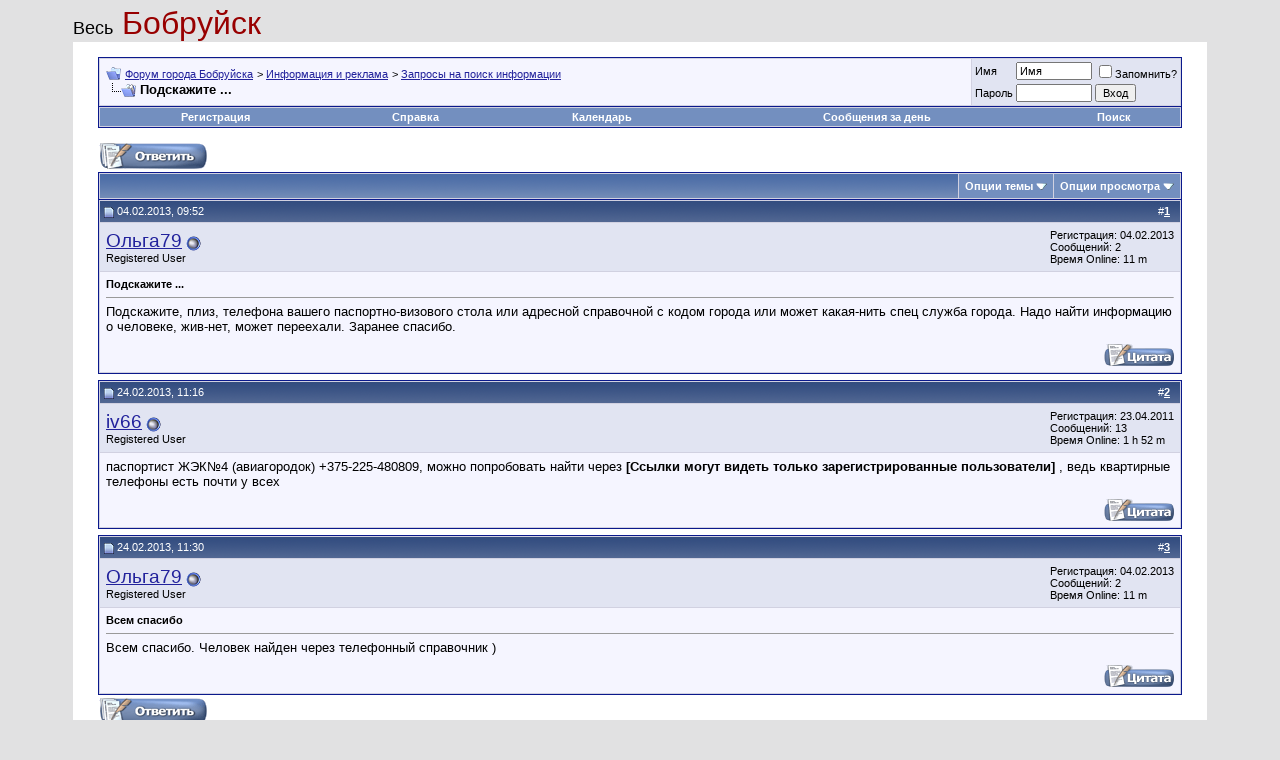

--- FILE ---
content_type: text/html; charset=windows-1251
request_url: https://bobruisk.org/forums/showthread.php?s=1029b457cd41bc1af10520e64386ceae&t=3477
body_size: 7000
content:
<!DOCTYPE html PUBLIC "-//W3C//DTD XHTML 1.0 Transitional//EN" "http://www.w3.org/TR/xhtml1/DTD/xhtml1-transitional.dtd">
<html xmlns="http://www.w3.org/1999/xhtml" dir="ltr" lang="ru">
<head>
	<meta http-equiv="Content-Type" content="text/html; charset=windows-1251" />
<meta name="generator" content="vBulletin 3.8.9" />

<meta name="keywords" content=" Подскажите ..., bobruisk forum форум города Бобруйска" />
<meta name="description" content=" Подскажите ... Запросы на поиск информации" />


<!-- CSS Stylesheet -->
<style type="text/css" id="vbulletin_css">
/**
* vBulletin 3.8.9 CSS
* Style: 'vBulletin 3'; Style ID: 2
*/
@import url("clientscript/vbulletin_css/style-899891e2-00002.css");
</style>
<link rel="stylesheet" type="text/css" href="clientscript/vbulletin_important.css?v=389" />


<!-- / CSS Stylesheet -->

<script type="text/javascript" src="clientscript/yui/yahoo-dom-event/yahoo-dom-event.js?v=389"></script>
<script type="text/javascript" src="clientscript/yui/connection/connection-min.js?v=389"></script>
<script type="text/javascript">
<!--
var SESSIONURL = "s=6e9692f98865947d8eef219be686422e&";
var SECURITYTOKEN = "guest";
var IMGDIR_MISC = "images/misc";
var vb_disable_ajax = parseInt("1", 10);
// -->
</script>
<script type="text/javascript" src="clientscript/vbulletin_global.js?v=389"></script>
<script type="text/javascript" src="clientscript/vbulletin_menu.js?v=389"></script>

<script type="text/javascript" src="clientscript/ame.js" ></script>
	<title> Подскажите ...</title>
	<script type="text/javascript" src="clientscript/vbulletin_post_loader.js?v=389"></script>
	<style type="text/css" id="vbulletin_showthread_css">
	<!--
	
	#links div { white-space: nowrap; }
	#links img { vertical-align: middle; }
	-->
	</style>
</head>
<body onload="">
<!-- logo -->
<a name="top"></a>
<table border="0" width="90%" cellpadding="0" cellspacing="0" align="center">
<tr>
	<td align="left"><a href="index.php?s=6e9692f98865947d8eef219be686422e&amp;" style="text-decoration: none"><font color=black size=+1>Весь</font><font color=#980000 font size=+3> Бобруйск</font></a></td>

	<td align="right" id="header_right_cell">
		&nbsp;
	</td>
</tr>
</table>

<!-- /logo -->

<!-- content table -->
<!-- open content container -->

<div align="center">
	<div class="page" style="width:90%; text-align:left">
		<div style="padding:0px 25px 0px 25px" align="left">





<br />

<!-- breadcrumb, login, pm info -->
<table class="tborder" cellpadding="6" cellspacing="1" border="0" width="100%" align="center">
<tr>
	<td class="alt1" width="100%">
		
			<table cellpadding="0" cellspacing="0" border="0">
			<tr valign="bottom">
				<td><a href="#" onclick="history.back(1); return false;"><img src="images/misc/navbits_start.gif" alt="Вернуться" border="0" /></a></td>
				<td>&nbsp;</td>
				<td width="100%"><span class="navbar"><a href="index.php?s=6e9692f98865947d8eef219be686422e" accesskey="1">Форум города Бобруйска</a></span> 
	<span class="navbar">&gt; <a href="forumdisplay.php?s=6e9692f98865947d8eef219be686422e&amp;f=17">Информация и реклама</a></span>


	<span class="navbar">&gt; <a href="forumdisplay.php?s=6e9692f98865947d8eef219be686422e&amp;f=3">Запросы на поиск информации</a></span>

</td>
			</tr>
			<tr>
				<td class="navbar" style="font-size:10pt; padding-top:1px" colspan="3"><a href="/forums/showthread.php?s=1029b457cd41bc1af10520e64386ceae&amp;t=3477"><img class="inlineimg" src="images/misc/navbits_finallink_ltr.gif" alt="Перезагрузить страницу" border="0" /></a> <strong>
	 Подскажите ...

</strong></td>
			</tr>
			</table>
		
	</td>

	<td class="alt2" nowrap="nowrap" style="padding:0px">
		<!-- login form -->
		<form action="login.php?do=login" method="post" onsubmit="md5hash(vb_login_password, vb_login_md5password, vb_login_md5password_utf, 0)">
		<script type="text/javascript" src="clientscript/vbulletin_md5.js?v=389"></script>
		<table cellpadding="0" cellspacing="3" border="0">
		<tr>
			<td class="smallfont" style="white-space: nowrap;"><label for="navbar_username">Имя</label></td>
			<td><input type="text" class="bginput" style="font-size: 11px" name="vb_login_username" id="navbar_username" size="10" accesskey="u" tabindex="101" value="Имя" onfocus="if (this.value == 'Имя') this.value = '';" /></td>
			<td class="smallfont" nowrap="nowrap"><label for="cb_cookieuser_navbar"><input type="checkbox" name="cookieuser" value="1" tabindex="103" id="cb_cookieuser_navbar" accesskey="c" />Запомнить?</label></td>
		</tr>
		<tr>
			<td class="smallfont"><label for="navbar_password">Пароль</label></td>
			<td><input type="password" class="bginput" style="font-size: 11px" name="vb_login_password" id="navbar_password" size="10" tabindex="102" /></td>
			<td><input type="submit" class="button" value="Вход" tabindex="104" title="Введите ваше имя пользователя и пароль, чтобы войти, или нажмите кнопку 'Регистрация', чтобы зарегистрироваться." accesskey="s" /></td>
		</tr>
		</table>
		<input type="hidden" name="s" value="6e9692f98865947d8eef219be686422e" />
		<input type="hidden" name="securitytoken" value="guest" />
		<input type="hidden" name="do" value="login" />
		<input type="hidden" name="vb_login_md5password" />
		<input type="hidden" name="vb_login_md5password_utf" />
		</form>
		<!-- / login form -->
	</td>

</tr>
</table>
<!-- / breadcrumb, login, pm info -->

<!-- nav buttons bar -->
<div class="tborder" style="padding:1px; border-top-width:0px">
	<table cellpadding="0" cellspacing="0" border="0" width="100%" align="center">
	<tr align="center">
		
		
			<td class="vbmenu_control"><a href="register.php?s=6e9692f98865947d8eef219be686422e" rel="nofollow">Регистрация</a></td>
		
		
		<td class="vbmenu_control"><a rel="help" href="faq.php?s=6e9692f98865947d8eef219be686422e" accesskey="5">Справка</a></td>
		
			
			
		
		<td class="vbmenu_control"><a href="calendar.php?s=6e9692f98865947d8eef219be686422e">Календарь</a></td>
		
			
				
				<td class="vbmenu_control"><a href="search.php?s=6e9692f98865947d8eef219be686422e&amp;do=getdaily" accesskey="2">Сообщения за день</a></td>
				
				<td class="vbmenu_control"><a id="navbar_search" href="search.php?s=6e9692f98865947d8eef219be686422e" accesskey="4" rel="nofollow">Поиск</a> </td>
			
			
		
		
		
		</tr>
	</table>
</div>
<!-- / nav buttons bar -->

<br />






<!-- NAVBAR POPUP MENUS -->

	
	
	
	<!-- header quick search form -->
	<div class="vbmenu_popup" id="navbar_search_menu" style="display:none;margin-top:3px" align="left">
		<table cellpadding="4" cellspacing="1" border="0">
		<tr>
			<td class="thead">Поиск по форуму</td>
		</tr>
		<tr>
			<td class="vbmenu_option" title="nohilite">
				<form action="search.php?do=process" method="post">

					<input type="hidden" name="do" value="process" />
					<input type="hidden" name="quicksearch" value="1" />
					<input type="hidden" name="childforums" value="1" />
					<input type="hidden" name="exactname" value="1" />
					<input type="hidden" name="s" value="6e9692f98865947d8eef219be686422e" />
					<input type="hidden" name="securitytoken" value="guest" />
					<div><input type="text" class="bginput" name="query" size="25" tabindex="1001" /><input type="submit" class="button" value="Вперёд" tabindex="1004" /></div>
					<div style="margin-top:6px">
						<label for="rb_nb_sp0"><input type="radio" name="showposts" value="0" id="rb_nb_sp0" tabindex="1002" checked="checked" />Отобразить темы</label>
						&nbsp;
						<label for="rb_nb_sp1"><input type="radio" name="showposts" value="1" id="rb_nb_sp1" tabindex="1003" />Отображать сообщения</label>
					</div>
				</form>
			</td>
		</tr>
		
		<tr>
			<td class="vbmenu_option"><a href="tags.php?s=6e9692f98865947d8eef219be686422e" rel="nofollow">Поиск по метке</a></td>
		</tr>
		
		<tr>
			<td class="vbmenu_option"><a href="search.php?s=6e9692f98865947d8eef219be686422e" accesskey="4" rel="nofollow">Расширенный поиск</a></td>
		</tr>
		
		</table>
	</div>
	<!-- / header quick search form -->
	
	
	
<!-- / NAVBAR POPUP MENUS -->

<!-- PAGENAV POPUP -->
	<div class="vbmenu_popup" id="pagenav_menu" style="display:none">
		<table cellpadding="4" cellspacing="1" border="0">
		<tr>
			<td class="thead" nowrap="nowrap">К странице...</td>
		</tr>
		<tr>
			<td class="vbmenu_option" title="nohilite">
			<form action="index.php" method="get" onsubmit="return this.gotopage()" id="pagenav_form">
				<input type="text" class="bginput" id="pagenav_itxt" style="font-size:11px" size="4" />
				<input type="button" class="button" id="pagenav_ibtn" value="Вперёд" />
			</form>
			</td>
		</tr>
		</table>
	</div>
<!-- / PAGENAV POPUP -->










<a name="poststop" id="poststop"></a>

<!-- controls above postbits -->
<table cellpadding="0" cellspacing="0" border="0" width="100%" style="margin-bottom:3px">
<tr valign="bottom">
	
		<td class="smallfont"><a href="newreply.php?s=6e9692f98865947d8eef219be686422e&amp;do=newreply&amp;noquote=1&amp;p=41137" rel="nofollow"><img src="images/buttons/reply.gif" alt="Ответ" border="0" /></a></td>
	
	
</tr>
</table>
<!-- / controls above postbits -->

<!-- toolbar -->
<table class="tborder" cellpadding="6" cellspacing="1" border="0" width="100%" align="center" style="border-bottom-width:0px">
<tr>
	<td class="tcat" width="100%">
		<div class="smallfont">
		
		&nbsp;
		</div>
	</td>
	<td class="vbmenu_control" id="threadtools" nowrap="nowrap">
		<a href="/forums/showthread.php?t=3477&amp;nojs=1#goto_threadtools">Опции темы</a>
		<script type="text/javascript"> vbmenu_register("threadtools"); </script>
	</td>
	
	
	
	<td class="vbmenu_control" id="displaymodes" nowrap="nowrap">
		<a href="/forums/showthread.php?t=3477&amp;nojs=1#goto_displaymodes">Опции просмотра</a>
		<script type="text/javascript"> vbmenu_register("displaymodes"); </script>
	</td>
	

	

</tr>
</table>
<!-- / toolbar -->



<!-- end content table -->

		</div>
	</div>
</div>

<!-- / close content container -->
<!-- / end content table -->





<div id="posts"><!-- post #41137 -->

	<!-- open content container -->

<div align="center">
	<div class="page" style="width:90%; text-align:left">
		<div style="padding:0px 25px 0px 25px" align="left">

	<div id="edit41137" style="padding:0px 0px 6px 0px">
	<!-- this is not the last post shown on the page -->



<table class="tborder" id="post41137" cellpadding="6" cellspacing="1" border="0" width="100%" align="center">
<tr>
	<td class="thead" >
		<div class="normal" style="float:right">
			&nbsp;
			#<a href="showpost.php?s=6e9692f98865947d8eef219be686422e&amp;p=41137&amp;postcount=1" target="new" rel="nofollow" id="postcount41137" name="1"><strong>1</strong></a> &nbsp;
			
			
			
			
			
		</div>

		<div class="normal">
			<!-- status icon and date -->
			<a name="post41137"><img class="inlineimg" src="images/statusicon/post_old.gif" alt="Старый" border="0" /></a>
			
				04.02.2013, 09:52
			
			
			<!-- / status icon and date -->
		</div>
	</td>
</tr>
<tr>
	<td class="alt2" style="padding:0px">
		<!-- user info -->
		<table cellpadding="0" cellspacing="6" border="0" width="100%">
		<tr>
			
			<td nowrap="nowrap">

				<div id="postmenu_41137">
					
					<a class="bigusername" href="member.php?s=6e9692f98865947d8eef219be686422e&amp;u=7350">Ольга79</a>
					<img class="inlineimg" src="images/statusicon/user_offline.gif" alt="Ольга79 вне форума" border="0" />


					<script type="text/javascript"> vbmenu_register("postmenu_41137", true); </script>
					
				</div>

				<div class="smallfont">Registered User</div>
				
				

			</td>
			<td width="100%">&nbsp;</td>
			<td valign="top" nowrap="nowrap">

				<div class="smallfont">
					<div>Регистрация: 04.02.2013</div>
					
					
					<div>
						Сообщений: 2
					</div>
					
	<div>Время Online: 11 m</div>


					
					
					
					<div>    </div>
				</div>

			</td>
		</tr>
		</table>
		<!-- / user info -->
	</td>
</tr>
<tr>
	
	<td class="alt1" id="td_post_41137">
		
	<!-- message, attachments, sig -->

		

		
			<!-- icon and title -->
			<div class="smallfont">
				
				<strong>Подскажите ...</strong>
			</div>
			<hr size="1" style="color:#D1D1E1; background-color:#D1D1E1" />
			<!-- / icon and title -->
		

		<!-- message -->
		<div id="post_message_41137">
			
			Подскажите, плиз, телефона вашего паспортно-визового стола или адресной справочной с кодом города или может какая-нить спец служба города. Надо найти информацию о человеке, жив-нет, может переехали. Заранее спасибо.
		</div>
		<!-- / message -->

		

		
		

		

		

		

		<div style="margin-top: 10px" align="right">
			<!-- controls -->
			
			
			
				<a href="newreply.php?s=6e9692f98865947d8eef219be686422e&amp;do=newreply&amp;p=41137" rel="nofollow"><img src="images/buttons/quote.gif" alt="Ответить с цитированием" border="0" /></a>
			
			
			
			
			
			
			
				
			
			
			<!-- / controls -->
		</div>

	<!-- message, attachments, sig -->

	</td>
</tr>
</table>


 
<!-- post 41137 popup menu -->
<div class="vbmenu_popup" id="postmenu_41137_menu" style="display:none;">
	<table cellpadding="4" cellspacing="1" border="0">
	<tr>
		<td class="thead">Ольга79</td>
	</tr>
	
		<tr><td class="vbmenu_option"><a href="member.php?s=6e9692f98865947d8eef219be686422e&amp;u=7350">Посмотреть профиль</a></td></tr>
	
	
	
	
		<tr><td class="vbmenu_option"><a href="search.php?s=6e9692f98865947d8eef219be686422e&amp;do=finduser&amp;u=7350" rel="nofollow">Найти все сообщения от Ольга79</a></td></tr>
	
	
	
	</table>
</div>
<!-- / post 41137 popup menu -->



	</div>
	
		</div>
	</div>
</div>

<!-- / close content container -->

<!-- / post #41137 --><!-- post #41167 -->

	<!-- open content container -->

<div align="center">
	<div class="page" style="width:90%; text-align:left">
		<div style="padding:0px 25px 0px 25px" align="left">

	<div id="edit41167" style="padding:0px 0px 6px 0px">
	<!-- this is not the last post shown on the page -->



<table class="tborder" id="post41167" cellpadding="6" cellspacing="1" border="0" width="100%" align="center">
<tr>
	<td class="thead" >
		<div class="normal" style="float:right">
			&nbsp;
			#<a href="showpost.php?s=6e9692f98865947d8eef219be686422e&amp;p=41167&amp;postcount=2" target="new" rel="nofollow" id="postcount41167" name="2"><strong>2</strong></a> &nbsp;
			
			
			
			
			
		</div>

		<div class="normal">
			<!-- status icon and date -->
			<a name="post41167"><img class="inlineimg" src="images/statusicon/post_old.gif" alt="Старый" border="0" /></a>
			
				24.02.2013, 11:16
			
			
			<!-- / status icon and date -->
		</div>
	</td>
</tr>
<tr>
	<td class="alt2" style="padding:0px">
		<!-- user info -->
		<table cellpadding="0" cellspacing="6" border="0" width="100%">
		<tr>
			
			<td nowrap="nowrap">

				<div id="postmenu_41167">
					
					<a class="bigusername" href="member.php?s=6e9692f98865947d8eef219be686422e&amp;u=6975">iv66</a>
					<img class="inlineimg" src="images/statusicon/user_offline.gif" alt="iv66 вне форума" border="0" />


					<script type="text/javascript"> vbmenu_register("postmenu_41167", true); </script>
					
				</div>

				<div class="smallfont">Registered User</div>
				
				

			</td>
			<td width="100%">&nbsp;</td>
			<td valign="top" nowrap="nowrap">

				<div class="smallfont">
					<div>Регистрация: 23.04.2011</div>
					
					
					<div>
						Сообщений: 13
					</div>
					
	<div>Время Online: 1 h 52 m</div>


					
					
					
					<div>    </div>
				</div>

			</td>
		</tr>
		</table>
		<!-- / user info -->
	</td>
</tr>
<tr>
	
	<td class="alt1" id="td_post_41167">
		
	<!-- message, attachments, sig -->

		

		

		<!-- message -->
		<div id="post_message_41167">
			
			паспортист ЖЭК№4 (авиагородок) +375-225-480809, можно попробовать найти через <b>[Ссылки могут видеть только зарегистрированные пользователи]</b> , ведь квартирные телефоны есть почти у всех
		</div>
		<!-- / message -->

		

		
		

		

		

		

		<div style="margin-top: 10px" align="right">
			<!-- controls -->
			
			
			
				<a href="newreply.php?s=6e9692f98865947d8eef219be686422e&amp;do=newreply&amp;p=41167" rel="nofollow"><img src="images/buttons/quote.gif" alt="Ответить с цитированием" border="0" /></a>
			
			
			
			
			
			
			
				
			
			
			<!-- / controls -->
		</div>

	<!-- message, attachments, sig -->

	</td>
</tr>
</table>


 
<!-- post 41167 popup menu -->
<div class="vbmenu_popup" id="postmenu_41167_menu" style="display:none;">
	<table cellpadding="4" cellspacing="1" border="0">
	<tr>
		<td class="thead">iv66</td>
	</tr>
	
		<tr><td class="vbmenu_option"><a href="member.php?s=6e9692f98865947d8eef219be686422e&amp;u=6975">Посмотреть профиль</a></td></tr>
	
	
	
	
		<tr><td class="vbmenu_option"><a href="search.php?s=6e9692f98865947d8eef219be686422e&amp;do=finduser&amp;u=6975" rel="nofollow">Найти все сообщения от iv66</a></td></tr>
	
	
	
	</table>
</div>
<!-- / post 41167 popup menu -->



	</div>
	
		</div>
	</div>
</div>

<!-- / close content container -->

<!-- / post #41167 --><!-- post #41168 -->

	<!-- open content container -->

<div align="center">
	<div class="page" style="width:90%; text-align:left">
		<div style="padding:0px 25px 0px 25px" align="left">

	<div id="edit41168" style="padding:0px 0px 6px 0px">
	



<table class="tborder" id="post41168" cellpadding="6" cellspacing="1" border="0" width="100%" align="center">
<tr>
	<td class="thead" >
		<div class="normal" style="float:right">
			&nbsp;
			#<a href="showpost.php?s=6e9692f98865947d8eef219be686422e&amp;p=41168&amp;postcount=3" target="new" rel="nofollow" id="postcount41168" name="3"><strong>3</strong></a> &nbsp;
			
			
			
			
			
		</div>

		<div class="normal">
			<!-- status icon and date -->
			<a name="post41168"><img class="inlineimg" src="images/statusicon/post_old.gif" alt="Старый" border="0" /></a>
			
				24.02.2013, 11:30
			
			
			<!-- / status icon and date -->
		</div>
	</td>
</tr>
<tr>
	<td class="alt2" style="padding:0px">
		<!-- user info -->
		<table cellpadding="0" cellspacing="6" border="0" width="100%">
		<tr>
			
			<td nowrap="nowrap">

				<div id="postmenu_41168">
					
					<a class="bigusername" href="member.php?s=6e9692f98865947d8eef219be686422e&amp;u=7350">Ольга79</a>
					<img class="inlineimg" src="images/statusicon/user_offline.gif" alt="Ольга79 вне форума" border="0" />


					<script type="text/javascript"> vbmenu_register("postmenu_41168", true); </script>
					
				</div>

				<div class="smallfont">Registered User</div>
				
				

			</td>
			<td width="100%">&nbsp;</td>
			<td valign="top" nowrap="nowrap">

				<div class="smallfont">
					<div>Регистрация: 04.02.2013</div>
					
					
					<div>
						Сообщений: 2
					</div>
					
	<div>Время Online: 11 m</div>


					
					
					
					<div>    </div>
				</div>

			</td>
		</tr>
		</table>
		<!-- / user info -->
	</td>
</tr>
<tr>
	
	<td class="alt1" id="td_post_41168">
		
	<!-- message, attachments, sig -->

		

		
			<!-- icon and title -->
			<div class="smallfont">
				
				<strong>Всем спасибо</strong>
			</div>
			<hr size="1" style="color:#D1D1E1; background-color:#D1D1E1" />
			<!-- / icon and title -->
		

		<!-- message -->
		<div id="post_message_41168">
			
			Всем спасибо. Человек найден через телефонный справочник )
		</div>
		<!-- / message -->

		

		
		

		

		

		

		<div style="margin-top: 10px" align="right">
			<!-- controls -->
			
			
			
				<a href="newreply.php?s=6e9692f98865947d8eef219be686422e&amp;do=newreply&amp;p=41168" rel="nofollow"><img src="images/buttons/quote.gif" alt="Ответить с цитированием" border="0" /></a>
			
			
			
			
			
			
			
				
			
			
			<!-- / controls -->
		</div>

	<!-- message, attachments, sig -->

	</td>
</tr>
</table>


 
<!-- post 41168 popup menu -->
<div class="vbmenu_popup" id="postmenu_41168_menu" style="display:none;">
	<table cellpadding="4" cellspacing="1" border="0">
	<tr>
		<td class="thead">Ольга79</td>
	</tr>
	
		<tr><td class="vbmenu_option"><a href="member.php?s=6e9692f98865947d8eef219be686422e&amp;u=7350">Посмотреть профиль</a></td></tr>
	
	
	
	
		<tr><td class="vbmenu_option"><a href="search.php?s=6e9692f98865947d8eef219be686422e&amp;do=finduser&amp;u=7350" rel="nofollow">Найти все сообщения от Ольга79</a></td></tr>
	
	
	
	</table>
</div>
<!-- / post 41168 popup menu -->



	</div>
	
		</div>
	</div>
</div>

<!-- / close content container -->

<!-- / post #41168 --><div id="lastpost"></div></div>

<!-- start content table -->
<!-- open content container -->

<div align="center">
	<div class="page" style="width:90%; text-align:left">
		<div style="padding:0px 25px 0px 25px" align="left">

<!-- / start content table -->

<!-- controls below postbits -->
<table cellpadding="0" cellspacing="0" border="0" width="100%" style="margin-top:-3px">
<tr valign="top">
	
		<td class="smallfont"><a href="newreply.php?s=6e9692f98865947d8eef219be686422e&amp;do=newreply&amp;noquote=1&amp;p=41168" rel="nofollow"><img src="images/buttons/reply.gif" alt="Ответ" border="0" /></a></td>
	
	
</tr>
</table>
<!-- / controls below postbits -->




<!-- social bookmarking links -->
	<br />
	<table cellpadding="6" cellspacing="1" border="0" width="100%" class="tborder" align="center">
	<tr>
		<td class="thead">Социальные закладки</td>
	</tr>
	<tr>
		<td class="alt2" style="padding-top:0px"><div style="clear:both"></div><ul style="list-style-type:none; margin:0px; padding:0px"><li class="smallfont" style="width:25%; min-width:160px; float:left; margin-top:6px">
	
		<a href="http://www.google.com/bookmarks/mark?op=edit&amp;output=popup&amp;bkmk=https%3A%2F%2Fbobruisk.org%2Fforums%2Fshowthread.php%3Ft%3D3477&amp;title=%CF%EE%E4%F1%EA%E0%E6%E8%F2%E5+..." target="socialbookmark"><img src="images/misc/bookmarksite_google.gif" border="0" alt="Отправить тему на Google" class="inlineimg" /></a>
	
	<a href="http://www.google.com/bookmarks/mark?op=edit&amp;output=popup&amp;bkmk=https%3A%2F%2Fbobruisk.org%2Fforums%2Fshowthread.php%3Ft%3D3477&amp;title=%CF%EE%E4%F1%EA%E0%E6%E8%F2%E5+..." target="socialbookmark" style="text-decoration:none">Google</a>
</li></ul><div style="clear:both"></div></td>
	</tr>
	</table>
<!-- / social bookmarking links -->







<!-- lightbox scripts -->
	<script type="text/javascript" src="clientscript/vbulletin_lightbox.js?v=389"></script>
	<script type="text/javascript">
	<!--
	vBulletin.register_control("vB_Lightbox_Container", "posts", 1);
	//-->
	</script>
<!-- / lightbox scripts -->










<!-- next / previous links -->
	<br />
	<div class="smallfont" align="center">
		<strong>&laquo;</strong>
			<a href="showthread.php?s=6e9692f98865947d8eef219be686422e&amp;t=3477&amp;goto=nextoldest" rel="nofollow">Предыдущая тема</a>
			|
			<a href="showthread.php?s=6e9692f98865947d8eef219be686422e&amp;t=3477&amp;goto=nextnewest" rel="nofollow">Следующая тема</a>
		<strong>&raquo;</strong>
	</div>
<!-- / next / previous links -->



<!-- currently active users -->
	<br />
	<table class="tborder" cellpadding="6" cellspacing="1" border="0" width="100%" align="center">
	<tr>
		<td class="tcat" colspan="2">
			Здесь присутствуют: 1 <span class="normal">(пользователей: 0 , гостей: 1)</span>
		</td>
	</tr>
	<tr>
		<td class="alt1" colspan="2">
			<span class="smallfont">&nbsp;</span>
		</td>
	</tr>
	</table>
<!-- end currently active users -->





<!-- popup menu contents -->
<br />

<!-- thread tools menu -->
<div class="vbmenu_popup" id="threadtools_menu" style="display:none">
<form action="postings.php?t=3477&amp;pollid=" method="post" name="threadadminform">
	<table cellpadding="4" cellspacing="1" border="0">
	<tr>
		<td class="thead">Опции темы<a name="goto_threadtools"></a></td>
	</tr>
	<tr>
		<td class="vbmenu_option"><img class="inlineimg" src="images/buttons/printer.gif" alt="Версия для печати" /> <a href="printthread.php?s=6e9692f98865947d8eef219be686422e&amp;t=3477" accesskey="3" rel="nofollow">Версия для печати</a></td>
	</tr>
	
	
	
	
	</table>
</form>
</div>
<!-- / thread tools menu -->

<!-- **************************************************** -->

<!-- thread display mode menu -->
<div class="vbmenu_popup" id="displaymodes_menu" style="display:none">
	<table cellpadding="4" cellspacing="1" border="0">
	<tr>
		<td class="thead">Опции просмотра<a name="goto_displaymodes"></a></td>
	</tr>
	<tr>
	
		<td class="vbmenu_option" title="nohilite"><img class="inlineimg" src="images/buttons/mode_linear.gif" alt="Линейный вид" /> <strong>Линейный вид</strong></td>
	
	</tr>
	<tr>
	
		<td class="vbmenu_option"><img class="inlineimg" src="images/buttons/mode_hybrid.gif" alt="Комбинированный вид" /> <a href="showthread.php?s=6e9692f98865947d8eef219be686422e&amp;mode=hybrid&amp;t=3477">Комбинированный вид</a></td>
	
	</tr>
	<tr>
	
		<td class="vbmenu_option"><img class="inlineimg" src="images/buttons/mode_threaded.gif" alt="Древовидный вид" /> <a href="showthread.php?s=6e9692f98865947d8eef219be686422e&amp;p=41137&amp;mode=threaded#post41137">Древовидный вид</a></td>
	
	</tr>
	</table>
</div>
<!-- / thread display mode menu -->

<!-- **************************************************** -->



<!-- **************************************************** -->



<!-- / popup menu contents -->


<!-- forum rules and admin links -->
<table cellpadding="0" cellspacing="0" border="0" width="100%" align="center">
<tr valign="bottom">
	<td width="100%" valign="top">
		<table class="tborder" cellpadding="6" cellspacing="1" border="0" width="210">
<thead>
<tr>
	<td class="thead">
		<a style="float:right" href="#top" onclick="return toggle_collapse('forumrules')"><img id="collapseimg_forumrules" src="images/buttons/collapse_thead.gif" alt="" border="0" /></a>
		Ваши права в разделе
	</td>
</tr>
</thead>
<tbody id="collapseobj_forumrules" style="">
<tr>
	<td class="alt1" nowrap="nowrap"><div class="smallfont">
		
		<div>Вы <strong>не можете</strong> создавать новые темы</div>
		<div>Вы <strong>не можете</strong> отвечать в темах</div>
		<div>Вы <strong>не можете</strong> прикреплять вложения</div>
		<div>Вы <strong>не можете</strong> редактировать свои сообщения</div>
		<hr />
		
		<div><a href="misc.php?s=6e9692f98865947d8eef219be686422e&amp;do=bbcode" target="_blank">BB коды</a> <strong>Вкл.</strong></div>
		<div><a href="misc.php?s=6e9692f98865947d8eef219be686422e&amp;do=showsmilies" target="_blank">Смайлы</a> <strong>Вкл.</strong></div>
		<div><a href="misc.php?s=6e9692f98865947d8eef219be686422e&amp;do=bbcode#imgcode" target="_blank">[IMG]</a> код <strong>Вкл.</strong></div>
		<div>HTML код <strong>Выкл.</strong></div>
		<hr />
		<div><a href="misc.php?s=6e9692f98865947d8eef219be686422e&amp;do=showrules" target="_blank">Правила форума</a></div>
	</div></td>
</tr>
</tbody>
</table>
	</td>
	<td class="smallfont" align="right">
		<table cellpadding="0" cellspacing="0" border="0">
		
		<tr>
			<td>
			
			</td>
		</tr>
		</table>
	</td>
</tr>
</table>
<!-- /forum rules and admin links -->

<br />



<script type="text/javascript">ame_toggle_view({other : 'true',post : 'true',blog : 'true',group : 'true',vm : 'true',sig : 'true'});</script>

<br />
<div class="smallfont" align="center">Текущее время: <span class="time">05:59</span>. Часовой пояс GMT +3.</div>
<br />


		</div>
	</div>
</div>

<!-- / close content container -->
<!-- /content area table -->

<form action="index.php" method="get">

<table cellpadding="6" cellspacing="0" border="0" width="90%" class="page" align="center">
<tr>
	
	
		<td class="tfoot">
			<select name="langid" onchange="switch_id(this, 'lang')">
				<optgroup label="Выбор языка">
					<option value="1" class="" >-- English (US)</option>
<option value="2" class="" selected="selected">-- Russian</option>

				</optgroup>
			</select>
		</td>
	
	<td class="tfoot" align="right" width="100%">
		<div class="smallfont">
			<strong>
				
				<a href="https://bobruisk.org/">Bobruisk.org</a> -
				
				
				<a href="archive/index.php">Архив</a> -
				
				<a href="#top" onclick="self.scrollTo(0, 0); return false;">Вверх</a>
			</strong>
		</div>
	</td>
</tr>
</table>

<br />

<div align="center">
	<div class="smallfont" align="center">
	<!-- Do not remove this copyright notice -->
	Powered by vBulletin&reg;<br />Copyright &copy;2000 - 2025
	<!-- Do not remove this copyright notice -->
	</div>

	<div class="smallfont" align="center">
	<!-- Do not remove  or your scheduled tasks will cease to function -->
	
	<!-- Do not remove  or your scheduled tasks will cease to function -->

	
	</div>
</div>

</form>




<script type="text/javascript">
<!--
	// Main vBulletin Javascript Initialization
	vBulletin_init();
//-->
</script>

<noindex>
<script type="text/javascript" >
   (function(m,e,t,r,i,k,a){m[i]=m[i]||function(){(m[i].a=m[i].a||[]).push(arguments)};
   m[i].l=1*new Date();k=e.createElement(t),a=e.getElementsByTagName(t)[0],k.async=1,k.src=r,a.parentNode.insertBefore(k,a)})
   (window, document, "script", "https://mc.yandex.ru/metrika/tag.js", "ym");

   ym(83772373, "init", {
        clickmap:true,
        trackLinks:true,
        accurateTrackBounce:true,
        webvisor:true
   });
</script>
<noscript><div><img src="https://mc.yandex.ru/watch/83772373" style="position:absolute; left:-9999px;" alt="" /></div></noscript>

<script>
  (function(i,s,o,g,r,a,m){i['GoogleAnalyticsObject']=r;i[r]=i[r]||function(){
  (i[r].q=i[r].q||[]).push(arguments)},i[r].l=1*new Date();a=s.createElement(o),
  m=s.getElementsByTagName(o)[0];a.async=1;a.src=g;m.parentNode.insertBefore(a,m)
  })(window,document,'script','https://www.google-analytics.com/analytics.js','ga');

  ga('create', 'UA-92619056-1', 'auto');
  ga('send', 'pageview');

</script>
</noindex><br>
<script type="text/javascript">
<!--
var _acic={dataProvider:10};(function(){var e=document.createElement("script");e.type="text/javascript";e.async=true;e.src="https://www.acint.net/aci.js";var t=document.getElementsByTagName("script")[0];t.parentNode.insertBefore(e,t)})()
//-->
</script>

<!-- temp -->
<div style="display:none">
	<!-- thread rate -->
	
		
	
	<!-- / thread rate -->
</div>

</body>
</html>

--- FILE ---
content_type: text/plain
request_url: https://www.google-analytics.com/j/collect?v=1&_v=j102&a=1105490116&t=pageview&_s=1&dl=https%3A%2F%2Fbobruisk.org%2Fforums%2Fshowthread.php%3Fs%3D1029b457cd41bc1af10520e64386ceae%26t%3D3477&ul=en-us%40posix&dt=%D0%9F%D0%BE%D0%B4%D1%81%D0%BA%D0%B0%D0%B6%D0%B8%D1%82%D0%B5%20...&sr=1280x720&vp=1280x720&_u=IEBAAEABAAAAACAAI~&jid=246420080&gjid=793866944&cid=1344181005.1766717997&tid=UA-92619056-1&_gid=1938176000.1766717997&_r=1&_slc=1&z=584192996
body_size: -449
content:
2,cG-W78P8L2VXZ